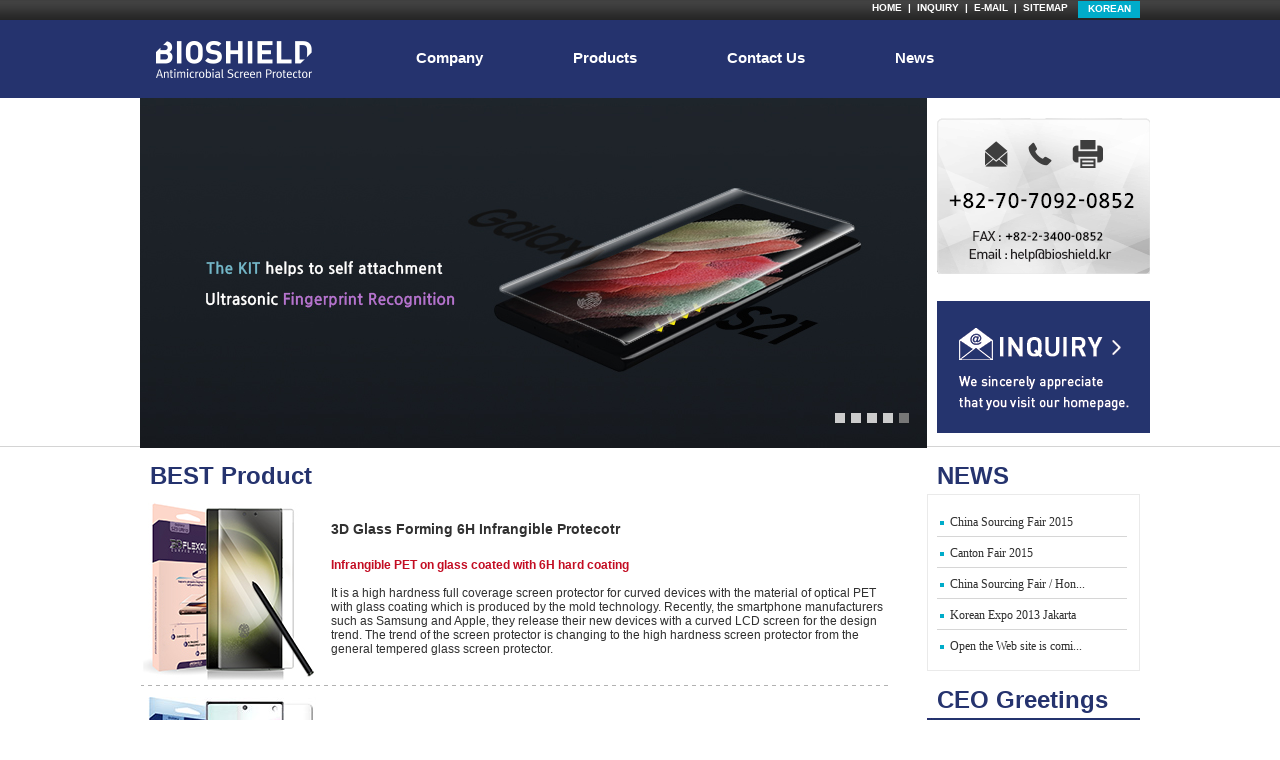

--- FILE ---
content_type: text/html
request_url: http://bioshield2013.koreasme.com/index.html
body_size: 11767
content:
<!DOCTYPE html PUBLIC "-//W3C//DTD XHTML 1.0 Transitional//EN" "http://www.w3.org/TR/xhtml1/DTD/xhtml1-transitional.dtd">
<html xmlns="http://www.w3.org/1999/xhtml">
<head>
    <meta http-equiv="Content-Type" content="text/html; charset=euc-kr" />
    <meta name="design" content="worldbiznet" />
    <meta name="description" content="Bioshield features outstanding antimicrobial performance and safety, with its antibiotics coating and antimicrobial prescribing technology. " />
    <meta name="keyword" content="an antimicrobial LCD protective film" />
    <title>BIOSHIELD</title>
	<link rel="stylesheet" type="text/css" href="css/shield.css">
    <link rel="stylesheet" type="text/css" href="css/style.css" />
    <link rel="favicon" href="images/icon.ico">


<script type="text/javascript" src="js/script.js"></script>

<script>
  (function(i,s,o,g,r,a,m){i['GoogleAnalyticsObject']=r;i[r]=i[r]||function(){
  (i[r].q=i[r].q||[]).push(arguments)},i[r].l=1*new Date();a=s.createElement(o),
  m=s.getElementsByTagName(o)[0];a.async=1;a.src=g;m.parentNode.insertBefore(a,m)
  })(window,document,'script','//www.google-analytics.com/analytics.js','ga');

  ga('create', 'UA-43231334-1', 'koreasme.com');
  ga('send', 'pageview');

</script>
</head>

<body>
	<div id="wrap">
    <!--상단영역 -->
    	<div id="top_menu">
        	<ul class="top_m">
                <li class="btn_kor"><a href="http://www.bioshield.kr" target="_blank">KOREAN</a></li>
                <li class="menu"><a href="index">HOME</a>&nbsp;  |  &nbsp;<a href="http://www.gobizkorea.com/inquiry_form.do?inqInfo=2013-00013, %20, &amp;srcGbn=10&amp;co_code=2013-00013" target="_blank">INQUIRY</a>&nbsp;  |  &nbsp;<a href="mailto:help@bioshield.kr?bcc=webmaster@smipc.or.kr">E-MAIL</a>&nbsp;  |  &nbsp;<a href="sitemap.html">SITEMAP</a></li>
			</ul>
        </div>
        <div id="navi_area">
        	<div class="navi">
            	<div class="logo"><a href="index.html"><img src="images/logo.png" alt="logo" /></a></div>
                <ul class="navi_list">
                	<li id="content"><a href="mission.html">Company</a></li>
                    <li><a href="mainsection_3h.html">Products</a></li>
                    <li><a href="contact-us.html">Contact Us</a></li>
                    <li><a href="news.html">News</a></li>
                </ul>
            </div>
        </div>
      <!--//상단영역 -->
      
      <!--메타영역 -->
      <div id="m_meta_area">
      	<div class="m_meta">
        	<div class="m_meta_left">
            	<div id="wrapper">
	<div>
		<div id="slider">
			<ul>
                <li><img src="images/meta08.jpg" alt="meta" /></li>
                <li><img src="images/meta07.jpg" alt="meta" /></li>
				<li><img src="images/meta01.jpg" alt="meta"></li>
				<li><img src="images/meta09.jpg" alt="meta" /></li>
                <li><img src="images/meta10.jpg" alt="meta" /></li>
				
			</ul>
		</div>
		<div class="sliderbutton"></div>
	</div>
	<ul id="pagination" class="pagination">
		<li onclick="slideshow.pos(0)"></li>
		<li onclick="slideshow.pos(1)"></li>
		<li onclick="slideshow.pos(2)"></li>
        <li onclick="slideshow.pos(3)"></li>
        <li onclick="slideshow.pos(4)"></li>

	</ul>
</div>
<script type="text/javascript">
var slideshow=new TINY.slider.slide('slideshow',{
	id:'slider',
	auto:3,
	resume:true,
	vertical:false,
	navid:'pagination',
	activeclass:'current',
	position:0
});
</script>
            
            </div>
            <div class="m_meta_right">
            	<div class="m_contactus">
                	<!--<h1 class="tel">+82.70.4352.0852</h1>
                    &nbsp;&nbsp;Fax : +82-31-751-0851 <br />&nbsp;&nbsp;E-mail: <span class="mail"><a href="mailto:help@bioshield.kr?bcc=webmaster@smipc.or.kr">help@bioshield.kr</a></span>
                </div>-->
                <div class="m_inquiry"><a href="http://gobizkorea.com/user/search/search.do?sqt=bioshield&menu=&sfield=All&delmyquery=" target="_blank"></a></div>
            </div>
        </div>
      </div>
      <!--//메타영역 -->
      <!--메인가운데영역 -->
      <div id="m_contents">
      	<div class="m_left">
        	<h1 class="b-title">BEST Product</h1>
            <ul>

            	<li class="m_pro_img"><a href="mainsection_6h.html"><img src="images/thum_6h.jpg" alt="3D Glas Shield Air Screen Protectors" /></a></li>
                <li class="m_pro_title" style="margin-top: 5px;">3D Glass Forming 6H Infrangible Protecotr</li>
                <li class="m_pro_txt">
                	<span class="point">Infrangible PET on glass coated with 6H hard coating</span><br /><br />
                    <a href="mainsection_6h.html">It is a high hardness full coverage screen protector for curved devices with the material of optical PET with glass coating which is produced by the mold technology. Recently, the smartphone manufacturers such as Samsung and Apple, they release their new devices with a curved LCD screen for the design trend. The trend of the screen protector is changing to the high hardness screen protector from the general tempered glass screen protector.</a></li>
            </ul>
            
            <div class="clear"></div>
            <div class="m_pro_line"></div>
            
            <ul>
            	<li class="m_pro_img"><a href="mainsection_3h.html"><img src="images/thum_3h.jpg" alt="3D Forming Screen Protectors" /></a></li>
                <li class="m_pro_title" style="margin-top: 25px;">3D Forming Curved PET Protector(Curved/Full coverage)</li>
                <li class="m_pro_txt">
                	<span class="point">Full Coverage Screen Protector for curved devices</span> <br /><br />
                    <a href="mainsection_3h.html">It is a full coverage screen protector for curved devices with the material of optical PET which is produced by the mold technology. Recently, the smartphone manufacturers such as Samsung and Apple, they release their new devices with a curved LCD screen for the design trend. 
					</a></li>
            </ul>
            
            
            <div class="clear"></div>
            <div class="m_pro_line"></div>
            
                                   <ul>
            	<li class="m_pro_img"><a href="mainsection_9h.html"><img src="images/thum_9h.jpg" alt="Glas Shield Air Screen Protectors" /></a></li>
                <li class="m_pro_title">9H Glas Shield Air Screen Protector(Flex Glass)</li>
                <li class="m_pro_txt">
                	<span class="point">Thin, light and flexible with the material of PET on glass coated</span> <br />
                	<br />
                    <li class="m_pro_txt"><a href="mainsection_9h.html">These days, the trend of the screen protector is changing to the high hardness screen protector from the general tempered glass screen protector while it is easily broken, is thick to touch and no oleophobic coating. 9H Glas Shield Air screen protector is much better than the temered glass in many ways.</a></li>
            </ul>
            <div class="clear"></div>
            <div class="m_pro_line"></div>
            <ul>
            	<li class="m_pro_img"><a href="antimicrobial-screen-protectors.html"><img src="images/thum_ar.jpg" alt="Antimicrobial Screen Protectors" /></a></li>
                <li class="m_pro_title" style="margin-top: 20px;">AR Flex Glass Screen Protector</li>
                <li class="m_pro_txt">
                	<span class="point">Anti-reflection caoting</span> <br /><br />
                    <a href="antimicrobial-screen-protectors.html">It is a high hardness screen protector with AR (anti-reflection) coating for industrial/educational devices, cars and other touch panels. It is thin, light and infrangible comparing to the tempered glass screen protector. As it is not broken, it can be used safe when the devices is broken.
</a>
                </li>
            </ul>
            
            <div class="clear"></div>
            <div class="m_pro_line"></div>
            
        </div>
        <div class="m_right">
        	<h1 class="b-title">NEWS</h1>
            <div class="notice"><iframe src="/fsbClient/fsbMainTemplete.jsp?tp_seq=2013074975&amp;bm_seq=21047" frameborder="0" scrolling="no" width="190" height="152"></iframe></div>
            <h1 class="b-title">CEO Greetings</h1>
            <div class="m_ceo">
            	<div class="m_ceo_txt01">Anti-microbial living.
                  <br />
                  That is Bioshield Co., Ltd.’s
                  <br/>vision for the future. 
              	</div>
                <div class="m_ceo_txt02"><a href="mission.html">Our company became the 
                    third Korean company to be the 
                    regular member of the Society of 
                    the Industrial Technology for
                     Antimicrobial Articles (SIAA) 
                    and received ISO22196 certification,
                    and Bioshield Bioshield Co., Ltd.
                    was founded to create
                    products whose quality
                    control and inform ation
                    are published according
                    to SIAA guideline.</a>
				</div>
            </div>
        </div>
      </div>
      <!--메인가운데영역 -->
      
      <!--하단영역 -->
      <div id="footer_area">
      	<div class="footer_menu">
        	<ul class="footer_menu01">
            	<li class="f_menu_t">Company</li>
                <li><a href="mission.html">Mission</a>&nbsp;&nbsp;&nbsp;&nbsp;<a href="siaa.html">SIAA</a>&nbsp;&nbsp;&nbsp;&nbsp;<a href="organization.html">Organization</a>&nbsp;&nbsp;&nbsp;&nbsp;<a href="major-performance.html">Major Performance</a>&nbsp;&nbsp;&nbsp;&nbsp;<a href="cerfificates.html">Certificates</a>&nbsp;&nbsp;&nbsp;&nbsp;<a href="location.html">Location </a></li>
            </ul>
            <ul class="footer_menu02">
            	<li class="f_menu_t">Contact Us</li>
                <li><a href="contact-us.html">Contact Us</a></li>
            </ul>
            <ul class="footer_menu01">
            	<li class="f_menu_t">Products</li>
                <li><a href="antimicrobial-screen-protectors.html">Antimicrobial Screen Protectors</a>&nbsp;&nbsp;&nbsp;&nbsp;<a href="3d-forming-screen-protectors.html">3D Forming Screen Protectors</a>&nbsp;&nbsp;&nbsp;&nbsp;<a href="designed-screen-protectors.html">Designed Screen Protectors</a><br /><a href="shock-absorbing-screen-protectors.html">Shock Absorbing Screen Protector</a>s&nbsp;&nbsp;&nbsp;&nbsp;<a href="applicator.html">Applicator</a></li>
            </ul>
            <ul class="footer_menu02">
            	<li class="f_menu_t">Community</li>
                <li><a href="notice.html">Notice</a>&nbsp;&nbsp;&nbsp;&nbsp;<a href="news.html">News</a>&nbsp;&nbsp;&nbsp;&nbsp;<a href="qna.html">Q/A</a></li>
            </ul>
        </div>
        <div class="copy_area">
      		<div class="footer_logo"></div>
            <div class="copy">[05836] #504, Tower A, Hyundai Knowledge Industry Center,11,Beobwon-ro 11-gil, Songpa-gu, Seoul &nbsp; Tel : +82-70-7092-0852<br />  
Fax : +82-2-3400-0852   E-mail: <a href="mailto:help@bioshield.kr?bcc=webmaster@smipc.or.kr">help@bioshield.kr</a> &nbsp; &nbsp;COPYRIGHT 2013  <span class="bold02">BIOSHIELD</span>   ALL RIGHTS RESERVED
			</div>
            <div class="btn_gobiz"><a href="http://www.gobizkorea.com" target="_blank"><img src="images/btn_gobiz.gif" alt="gobiz" /></a></div>
      	</div>
      </div>
      
      <!--하단영역 -->
      
    </div>
</body>
</html>


--- FILE ---
content_type: text/html; charset=euc-kr
request_url: http://bioshield2013.koreasme.com/fsbClient/fsbMainTemplete.jsp?tp_seq=2013074975&bm_seq=21047
body_size: 3057
content:










<html>
<head>
<title></title>
<meta http-equiv="Content-Type" content="text/html; charset=euc-kr"><style type="text/css">
<!--
body,td,th {
	font-size: 12px;
	color: #313131;
}
body {
	margin-left: 0px;
	margin-top: 0px;
	margin-right: 0px;
	margin-bottom: 0px;
}
a:link {
	color: #313131;
	text-decoration: none;
}
a:visited {
	text-decoration: none;
}
a:hover {
	text-decoration: none;
	color:#000;
}
a:active {
	text-decoration: none;
}
-->
</style><script>
  (function(i,s,o,g,r,a,m){i['GoogleAnalyticsObject']=r;i[r]=i[r]||function(){
  (i[r].q=i[r].q||[]).push(arguments)},i[r].l=1*new Date();a=s.createElement(o),
  m=s.getElementsByTagName(o)[0];a.async=1;a.src=g;m.parentNode.insertBefore(a,m)
  })(window,document,'script','//www.google-analytics.com/analytics.js','ga');

  ga('create', 'UA-43231334-1', 'koreasme.com');
  ga('send', 'pageview');

</script>
</head>
<body>
<table width="190" border="0" cellspacing="0" cellpadding="0">
<!-- [DATATRUE] {-->

  <tr>
    <td width="13" height="31" style="background-image:url(/images/notice_line.gif);"><img src="/images/notice_icon.gif" alt="" /></td>
    <td width="177" height="31" style="background-image:url(/images/notice_line.gif);"><a href="/fsbClient/ezboard.jsp?bm_seq=21047&bm_name=news&bm_mode=2&_page=1&_pagelen=10&ba_seq=7 "target="_top">China Sourcing Fair 2015</a></td>
  </tr>
  
  <tr>
    <td width="13" height="31" style="background-image:url(/images/notice_line.gif);"><img src="/images/notice_icon.gif" alt="" /></td>
    <td width="177" height="31" style="background-image:url(/images/notice_line.gif);"><a href="/fsbClient/ezboard.jsp?bm_seq=21047&bm_name=news&bm_mode=2&_page=1&_pagelen=10&ba_seq=6 "target="_top">Canton Fair 2015</a></td>
  </tr>
  
  <tr>
    <td width="13" height="31" style="background-image:url(/images/notice_line.gif);"><img src="/images/notice_icon.gif" alt="" /></td>
    <td width="177" height="31" style="background-image:url(/images/notice_line.gif);"><a href="/fsbClient/ezboard.jsp?bm_seq=21047&bm_name=news&bm_mode=2&_page=1&_pagelen=10&ba_seq=5 "target="_top">China Sourcing Fair / Hon...</a></td>
  </tr>
  
  <tr>
    <td width="13" height="31" style="background-image:url(/images/notice_line.gif);"><img src="/images/notice_icon.gif" alt="" /></td>
    <td width="177" height="31" style="background-image:url(/images/notice_line.gif);"><a href="/fsbClient/ezboard.jsp?bm_seq=21047&bm_name=news&bm_mode=2&_page=1&_pagelen=10&ba_seq=4 "target="_top">Korean Expo 2013 Jakarta</a></td>
  </tr>
  
  <tr>
    <td width="13" height="31" style="background-image:url(/images/notice_line.gif);"><img src="/images/notice_icon.gif" alt="" /></td>
    <td width="177" height="31" style="background-image:url(/images/notice_line.gif);"><a href="/fsbClient/ezboard.jsp?bm_seq=21047&bm_name=news&bm_mode=2&_page=1&_pagelen=10&ba_seq=3 "target="_top">Open the Web site is comi...</a></td>
  </tr>
  
  <!-- }[DATATRUE] -->
    
</table>
</body>
</html>


--- FILE ---
content_type: text/css
request_url: http://bioshield2013.koreasme.com/css/shield.css
body_size: 10427
content:
/* wrap */

body						 {  font-family:Arial;	font-size:12px; color:#313131; line-height:140%; }
table, tr, td 				 {  font-family:Arial;	font-size:12px; color:#313131; line-height:140%; }
img							 {  border:0;	}
select, input, textarea		 {	border: 1px solid #313131; font-family:Arial; font-size:12px; color:#313131; display:inline; }
hr							 {	color:#313131;	}
h1,h2,h3,h4,h5,h6			 {	font-family:Arial;	margin:0; padding:0;}
p,span						 {	color:#313131;	}
div 						 {  border:0 solid;	} 
ul 							 {	list-style:none;	}
body, div, ul, li			 {	padding:0; margin:0;	}
div a					     { color: #313131; text-decoration: none;	 }

A:link				{color: #313131; text-decoration: none;	}
A:visited			{color: #313131; text-decoration: none;	}
A:active 			{color: #313131; text-decoration: none;	}
A:hover	 			{color: #313131; text-decoration: none;	}


.btn_radio   {border:0;}
.btn_check   {border:0;}
.bold   { font-weight:bold;}
.bold02 { color:#09F; font-weight:bold; font-size:14px;}
.clear { clear:both;}

 




/* 硫붿씤�섏씠吏� */
#wrap   { width:100%;  }
#top_menu {
	width:100%;
	height:20px;
	background-image:url(../images/top_bg.gif);
}
	.top_m {
		width:1000px;
		height:20px;
		margin:0 auto;
		
	}
	
	.menu {
		float:right;
		font-size:10px;
		color:#fff;
		font-weight:bold;
	}
	.menu a{
		color:#fff;
	}
	.menu a:hover{
		color:#fff;
		text-decoration:underline;
	}
	
	.btn_kor {
		width:62px;
		height:17px;
		background-image:url(../images/btn_kor.gif);
		float:right;
		color:#fff;
		font-weight:bold;
		margin-top:1px;
		text-align:center;
		font-size:10px;
		margin-left:10px;
	}
	
	.btn_kor a{
		color:#fff;
	}
	
	
#navi_area {
	width:100%;
	height:78px;
	background-color:#25336e;
}

	.navi {
		width:1000px;
		height:78px;
		margin:0 auto;
	}
	
	.logo {
		float:left;
		width:231px;
	}
	
	.navi_list {
		width:769px;
		float:left;
	}
	
	.navi_list li {
		padding-left:45px;
		padding-right:45px;
		padding-top:30px;
		font-size:15px;
		font-weight:bold;
		float:left;
		color:#fff;
		text-align:right;
		display:block;
		cursor:pointer;
	}
	
	.navi_list li a{
		color:#fff;
		display:block;
		cursor:pointer;
	}
	
	.navi_list li a:hover{
		display:block;
		cursor:pointer;
		color:#429ed3;
	}
	
#m_meta_area {
	width:100%;
	height:350px;
	background-image:url(../images/m_meta_bg.gif);
}

	.m_meta {
		width:1000px;
		height:350px;
		margin:0 auto;
	}
	
	.m_meta_left {
		width:787px;
		height:350px;
		float:left;
	}
	
	.m_meta_right {
		width:213px;
		float:right;
		height:350px;
	}
	
	.m_contactus {
		width:196px;
		height:93px;
		background-image:url(../images/m_contactus_bg.gif);
		margin-top:20px;
        margin-left: 10px;
		padding-top:63px;
		padding-right: 17px;
		margin-bottom:11px;
	}
	
	.tel {
		font-size:20px;
		font-weight:bold;
		margin-bottom:32px;
	}
	
	.mail a:hover {
		text-decoration:underline;
	}
	
	.m_inquiry a{
		width:213px;
		height:132px;
        margin-top: 120px;
		background-image:url(../images/m_inquiry.gif);
		display:block;
		cursor:pointer;
	}

.b-title{
    margin-top: 20px;
    margin-bottom: 10px;
    padding-left: 10px;
    color: #25336e;
}
.sub_title{
    margin-bottom: 50px;
    padding-left: 10px;
    padding-bottom: 10px;
    color: #25336e;
    border-bottom: 1px solid #ddd;
}

#m_contents {
	width:1000px;
	overflow:hidden;
	margin:0 auto;
}
	.m_left {
		width:787px;
		float:left;
		overflow:hidden;
	}
	
	.m_right {
		width:213px;
		float:left;
		overflow:hidden;
	}
	
	.m_title01 {
		width:787px;
		height:45px;
		background-image:url(../images/m_title01.gif);
		margin-bottom:5px;
	}
	
	.m_left ul{
		width:787px;
		height:188px;
	}
	
	.m_pro_img {
		float:left;
		width:182px;
		height:188px;
		margin-right:9px;
	}
	.m_pro_title {
		width:556px;
		height:32px;
		font-size:14px;
		font-weight:bold;
		padding-top:22px;
		float:left;
		margin-bottom:5px;
	}
	.m_pro_txt {
		width:556px;
		line-height:120%;
		float:left;
	}
	.m_pro_txt a:hover{
		text-decoration:underline;
	}
	
	.point {
		color:#c30d23;
		font-weight:bold;
	}
	.point02 {
		color:#00acca;
		font-weight:bold;
	}
	.m_pro_line {
		width:787px;
		height:7px;
		background-image:url(../images/m_pro_line.gif);
	}
	
	.m_title02 {
		width:213px;
		height:45px;
		background-image:url(../images/m_title02.gif);
		margin-bottom:13px;
	}
	
	.notice {
		width:203px;
		height:165px;
		background-image:url(../images/notice_bg.gif);
		margin-bottom:18px;
		padding-left:10px;
		padding-top:13px;
	
	}
	
	.m_title03 {
		width:213px;
		height:40px;
		background-image:url(../images/m_title03.gif);
		margin-bottom:13px;
	}
	
	.m_ceo {
		width:200px;
		height:303px;
		background-image:url(../images/m_ceo_bg.jpg);
        padding-right: 12px;
		padding-left:10px;
		padding-top:27px;
	}
	
	.m_ceo_txt01 {
        font-size: 13px;
		font-weight:bold;
		color:#00acca;
	}
	
	.m_ceo_txt02 {
        font-size: 13px;
		margin-top:26px;
		color:#828282;
		line-height:120%;
	}
	
	.m_ceo_txt02 a{
		color:#828282;
	}
	.m_ceo_txt02 a:hover{
		color:#313131;
	}
	
#footer_area {
	width:100%;
	height:178px;
	background-image:url(../images/footer_bg.gif);
	margin-top:25px;
}
	.footer_menu {
		width:995px;
		height:88px;
		margin:0 auto;
		padding-top:20px;
		padding-left:5px;
	}
	
	.footer_menu a:hover{
		text-decoration:underline;
	}
	
	.footer_menu01 {
		width:673px;
		height:27px;
		float:left;
	}
	.f_menu_t {
		width:83px;
		height:27px;
		background-image:url(../images/footer_m_icon.gif);
		background-repeat:no-repeat;
		padding-left:10px;
		font-weight:bold;
		float:left;
	}
	.footer_menu02 {
		width:322px;
		height:27px;
		float:left;
	}
	.copy_area {
		width:1000px;
		height:72px;
		margin:0 auto;
	}
	
	.footer_logo {
		width:171px;
		height:70px;
		float:left;
		background-image:url(../images/footer_logo.gif);
	}
	
	.copy {
		width:741px;
		color:#fff;
		padding-top:20px;
		float:left;
	}
	.copy a{
		color:#fff;
	}
	.copy a:hover{
		text-decoration:underline;
		
	}
	
	.btn_gobiz {
		text-align:right;
		padding-top:20px;
	}
	
#s_meta_area {
	width:100%;
	height:180px;
	background-image:url(../images/s_meta_bg.gif);
}
	.s_meta {
		width:1000px;
		height:180px;
		margin:0 auto;
	}
	
	.s_meta_left {
		width:787px;
		height:180px;
		float:left;
	}
	
	.s_meta_right {
		width:213px;
		float:right;
		height:180px;
	}
	
	.s_inquiry a{
		width:213px;
		height:161px;
		background-image:url(../images/s_inquiry.gif);
		display:block;
		cursor:pointer;
		margin-top:19px;
	}
	
#sub_contents {
	width:1000px;
	overflow:hidden;
	margin:0 auto;
}

	.s_left {
		width:746px;
		overflow:hidden;
		float:left;
		padding-right:41px;
	}
	.s_right {
		width:213px;
		overflow:hidden;
		float:left;
	}
	.sub_map{
		width:746px;
		height:40px;
		text-align:right;
		padding-top:17px;
	}

	
	.sub {
		width:746px;
		overflow:hidden;
		margin-bottom:20px;
	}
	
	.sub_m_title {
		width:213px;
		height:51px;
		background-image:url(../images/sub_m_title.gif);
		text-align:center;
		font-size:20px;
		font-weight:bold;
		color:#2a3694;
		padding-top:30px;
		margin-bottom:20px;
	}
	
	.s_menu_list {
		width:189px;
		height:24px;
		background-image:url(../images/s_menu_bg.gif);
		padding-left:24px;
		padding-top:5px;
	}
	
	
	.s_menu_list_over {
		width:189px;
		height:24px;
		background-image:url(../images/s_menu_bg.gif);
		padding-left:24px;
		padding-top:5px;
		color:#c30d23;
	}
	
	.s_menu_list_over a{
		color:#c30d23;
	}
	
	
	.s_menu_list02 {
		width:189px;
		height:40px;
		background-image:url(../images/s_menu_bg02.gif);
		padding-left:24px;
		padding-top:5px;
	}
	
	.s_menu_list02 a:hover{

	}
	
	.s_menu_list02_over {
		width:189px;
		height:40px;
		background-image:url(../images/s_menu_bg02.gif);
		padding-left:24px;
		padding-top:5px;
		color:#c30d23;
	}
	
	.s_menu_list02_over a{
		color:#c30d23;
	}
	
	
	.s_right ul {
		overflow:hidden;
		margin-bottom:20px;
	}
	
	.cerfificates {
		width:252px;
		height:400px;
		float:left;
		margin-right:40px;
		margin-left:50px;
		margin-bottom:20px;
	}
	.cerfificates .img {
		border:1px solid #ccc;
		text-align:center;
	}
	
	.cerfificates .txt {
		text-align:center;
		height:40px;
		padding-top:6px;
	}
	
	.siaa .img {
		width:300px;
		height:300px;
		margin-right:20px;
		float:left;
	}
	
	.siaa .txt {
		float:left;
		width:426px;
	}
	
	.mission_img {
		width:300px;
		height:245px;
		float:left;
		margin-right:20px;
	}
	
	.mission_txt {
		width:426px;
		float:left;
	}
	
	.major-performance_img {
		width:300px;
		height:301px;
		float:left;
		margin-right:20px;
	}
	.major-performance_txt {
		float:left;
		with:426px;
	}
	
	.major_list {
		margin-top:10px;
	}
	.major_list .left {
		width:120px;
		float:left;
	}
	
	.major_list .right {
		width:306px;
		float:left;
	}
	
	.pro01 {
		width:746px;
		overflow:hidden;
	}
	
	.pro01 .txt {
	width: 408px;
	float: left;
	}
	.pro01 .img {
		width:231px;
		float:left;
	}
	
	.pro01 .txt02 {
		width:408px;
		float:left;
	}
	.pro01 .img02 {
		width:338px;
		float:left;
	}
	
	.pro_title {
		color:#eb6100;
		font-weight:bold;
		font-size:14px;
		margin-top:25px;
		margin-bottom:15px;
		
	}
	
	.contactus_left {
		float:left;
		width:300px;
		margin-right:20px;
		
	}
	
	.contactus_txt {
		float:left;
		
	}
	
	.inquiry_btn a{
		width:100px;
		height:23px;
		background-color:#353535;
		font-weight:bold;
		color:#fff;
		text-align:center;
		font-size:15px;
		float:right;
		padding-top:7px;
		
	}
	
	
	.inquiry_btn a:hover{
		background-color:#00acca;
	}
	
	
	.sitemap {
		width:250px;
		height:200px;
		float:left;
		margin-right:70px;
		margin-bottom:30px;
		line-height:180%;
	}
	
	.sitemap_title {
		width:250px;
		height:23px;
		background-color:#00acca;
		color:#fff;
		font-weight:bold;
		text-align:center;
		margin-bottom:15px;
		padding-top:2px;
	}
	.sitemap_list a:hover{
		text-decoration:underline;
	}


--- FILE ---
content_type: text/css
request_url: http://bioshield2013.koreasme.com/css/style.css
body_size: 710
content:
#wrapper {width:787px; height:350px; position:relative; }

.sliderbutton {float:left; width:32px; padding-top:134px}
.sliderbutton img {cursor:pointer}
.sliderbutton img:hover {background:#666}
#slider {float:left; position:relative; overflow:auto; width:787px; height:350px; }
#slider ul {position:absolute; list-style:none; top:0; left:0}
#slider li {float:left; width:787px; height:350px; }

.pagination {float:left; list-style:none;  margin:15px 0 0 15px; position:absolute; left:680px; top:300px;}
.pagination li {float:left; cursor:pointer; width:10px; height:10px;  background:#ccc;  margin:0 6px 0 0;  color:#222}
.pagination li:hover {background:#777; }

li.current { background:#777}



--- FILE ---
content_type: text/plain
request_url: https://www.google-analytics.com/j/collect?v=1&_v=j102&a=517646694&t=pageview&_s=1&dl=http%3A%2F%2Fbioshield2013.koreasme.com%2Findex.html&ul=en-us%40posix&dt=BIOSHIELD&sr=1280x720&vp=1280x720&_u=IEBAAAABAAAAACAAI~&jid=274139654&gjid=201601029&cid=675838558.1769196351&tid=UA-43231334-1&_gid=92519880.1769196351&_r=1&_slc=1&z=1782617112
body_size: -289
content:
2,cG-9KC3EPWCSB

--- FILE ---
content_type: text/plain
request_url: https://www.google-analytics.com/j/collect?v=1&_v=j102&a=1745827470&t=pageview&_s=1&dl=http%3A%2F%2Fbioshield2013.koreasme.com%2FfsbClient%2FfsbMainTemplete.jsp%3Ftp_seq%3D2013074975%26bm_seq%3D21047&ul=en-us%40posix&sr=1280x720&vp=190x152&_u=AACAAAABAAAAACAAI~&jid=&gjid=&cid=675838558.1769196351&tid=UA-43231334-1&_gid=92519880.1769196351&_slc=1&z=999193983
body_size: -841
content:
2,cG-9KC3EPWCSB